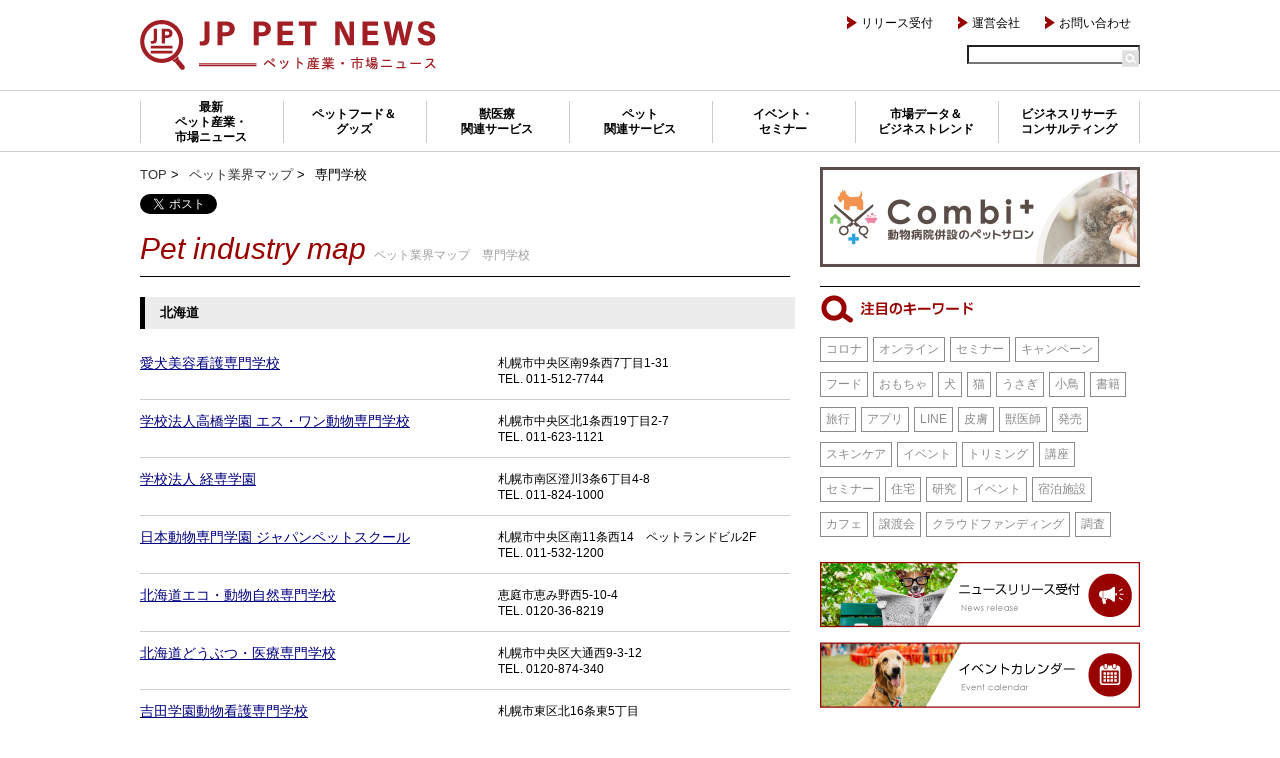

--- FILE ---
content_type: text/html; charset=utf-8
request_url: https://news.jprpet.com/company/list/197/
body_size: 40337
content:
<!doctype html>
<html lang="ja">
<head>
<!-- Google tag (gtag.js) -->
<script async src="https://www.googletagmanager.com/gtag/js?id=G-46GQKS8DTN"></script>
<script>
  window.dataLayer = window.dataLayer || [];
  function gtag(){dataLayer.push(arguments);}
  gtag('js', new Date());
  gtag('config', 'G-46GQKS8DTN');
   gtag('config', 'G-WG8LQ5T7DY');
</script>
<meta charset="UTF-8">
<title>JP PET NEWS　ペット業界マップ｜専門学校</title>
<meta name="description" content="ペット業界マップ（専門学校）。ペットビジネス、ペット業界/産業人のための情報">
<meta name="keywords" content="JPR,ペットニュース,ペット業界マップ,専門学校,ペットビジネス,ペット業界,ペット産業,ペット市場">
<meta name="viewport" content="width=device-width,user-scalable=no,maximum-scale=1" />
<link rel="shortcut icon" href="/favicon.ico">

<!-- モバイル閲覧時に数字が並ぶと自動で電話リンクをつける機能を強制的にオフにするMETA記述 -->
<meta name="format-detection" content="telephone=no">

<!--ディスプレイサイズ 横幅941px以上（PC）用＆印刷用-->
<link rel="stylesheet" media="print, screen and (min-width: 941px)" href="/css/common.css">
<link rel="stylesheet" media="print, screen and (min-width: 941px)" href="/css/base.css">
<link rel="stylesheet" media="print, screen and (min-width: 941px)" href="/industry_map/contents.css">

<!--ディスプレイサイズ 横幅940px以下（iphone）用-->
<link rel="stylesheet" media="screen and (max-width: 940px)" href="/css/common_sp.css">
<link rel="stylesheet" media="screen and (max-width: 940px)" href="/css/base_sp.css">
<link rel="stylesheet" media="screen and (max-width: 940px)" href="/industry_map/contents_sp.css">
<link rel="stylesheet" media="screen and (max-width: 940px)" href="/css/drawer.css">

<script src="//ajax.googleapis.com/ajax/libs/jquery/3.2.1/jquery.min.js"></script>
<script>
$(function() {
  var $win = $(window),
      $header = $('header'),
      animationClass = 'is-animation';

  $win.on('load scroll', function() {
    var value = $(this).scrollTop();
    if ( value > 100 ) {
      $header.addClass(animationClass);
    } else {
      $header.removeClass(animationClass);
    }
  });
});
</script>
<!-- Google tag (gtag.js) -->
<script async src="https://www.googletagmanager.com/gtag/js?id=G-WG8LQ5T7DY"></script>
<script>
  window.dataLayer = window.dataLayer || [];
  function gtag(){dataLayer.push(arguments);}
  gtag('js', new Date());

  gtag('config', 'G-WG8LQ5T7DY');
  gtag('config', 'G-46GQKS8DTN');
</script>

<script type="text/javascript">

  var _gaq = _gaq || [];
  _gaq.push(['_setAccount', 'UA-21466203-2']);
  _gaq.push(['_trackPageview']);

  (function() {
    var ga = document.createElement('script'); ga.type = 'text/javascript'; ga.async = true;
    ga.src = ('https:' == document.location.protocol ? 'https://ssl' : 'http://www') + '.google-analytics.com/ga.js';
    var s = document.getElementsByTagName('script')[0]; s.parentNode.insertBefore(ga, s);
  })();

</script></head>

<body class="drawer drawer--right">
<div id="header_sp">
<div class="logo"><a href="/">
<span class="hd">JPR PET NEWS</span>
</a></div>
</div>
<!-- ハンバーガーボタン -->
<button type="button" class="drawer-toggle drawer-hamburger">
  <span class="sr-only">toggle navigation</span>
  <span class="drawer-hamburger-icon"></span>
</button>
 
<nav class="drawer-nav">
<div class="search_block">
<form name="searchform2" id="searchform2" method="post" action="/sys/news_list.php">  
<input name="keyword" id="keyword" value="" type="text" /> 
<input type="image" src="https://news.jprpet.com/commonImage/search_btn.png" alt="検索" name="searchBtn2" id="searchBtn2" />  
</form>
</div>
  <ul class="drawer-menu">
<li><a href="/news/list/">最新ペット産業・<br>市場ニュース</a></li>
<li><a href="/news/list/101/">ペットフード＆グッズ</a></li>
<li><a href="/news/list/102/">獣医療関連サービス</a></li>
<li><a href="/news/list/103/">ペット関連サービス</a></li>
<li><a href="/news/list/104/">イベント・セミナー</a></li>
<li><a href="/news/list/105/">市場データ＆<br>
ビジネストレンド</a></li>
<!--li><a href="/news/list/106/">特集コンテンツ</a></li-->
<li><a href="/research/">ビジネスリサーチ<br>コンサルティング</a></li>
</ul>
</nav>
<section>
<!-- コンテンツ部分 -->

<a name="header" id="header"></a>
<header>
	<div class="logo"><a href="/"><span class="hd">JPR PET NEWS</span></a></div>
<ul class="head_menu">
<li><a href="/news_release/">リリース受付</a></li>
<!--<li><a href="">広告掲載</a></li>-->
<li><a href="/company/">運営会社</a></li>
<li><a href="/contact/">お問い合わせ</a></li>
</ul>
	
<div class="search_block">
<form name="searchform2" id="searchform2" method="post" action="https://news.jprpet.com/sys/news_list.php">  
<input name="keyword" id="keyword" value="" type="text" /> 
<input type="image" src="https://news.jprpet.com/commonImage/search_btn.png" alt="検索" name="searchBtn2" id="searchBtn2" />  
</form>
</div>
</header>
<div class="main_menu">
<ul>
<li><a href="/news/list/">最新<br>ペット産業・<br>市場ニュース</a></li>
<li><a href="/news/list/101/">ペットフード＆<br>グッズ</a></li>
<li><a href="/news/list/102/">獣医療<br>関連サービス</a></li>
<li><a href="/news/list/103/">ペット<br>関連サービス</a></li>
<li><a href="/news/list/104/">イベント・<br>セミナー</a></li>
<li><a href="/news/list/105/">市場データ＆<br>ビジネストレンド</a></li>
<!--li><a href="/news/list/106/">特集<br>コンテンツ</a></li-->
<li><a href="/research/">ビジネスリサーチ<br>コンサルティング</a></li>
</ul>
</div>

<div id="block">

	
<div class="main">
<div class="breadCrumb">
<ol>
<li><a href="/">TOP</a> ></li>
<li><a href="/form/company/">ペット業界マップ</a> ></li>
<li>専門学校</li>
</ol>
</div>
<div class="sns_btn">
<a href="https://twitter.com/share?ref_src=twsrc%5Etfw" class="twitter-share-button" data-show-count="false">Tweet</a><script async src="https://platform.twitter.com/widgets.js" charset="utf-8"></script>
<iframe src="https://www.facebook.com/plugins/like.php?href=http%3A%2F%2Fnews.jprpet.com&width=141&layout=button_count&action=like&size=small&show_faces=false&share=true&height=46&appId" width="141" height="20" style="border:none;overflow:hidden" scrolling="no" frameborder="0" allowTransparency="true"></iframe>
<div data-plugins-type="mixi-favorite" data-service-key="..."></div>
<script type="text/javascript">
    (function(d) {
        var s = d.createElement('script'); s.type = 'text/javascript'; s.async = true;
        s.src = '//static.mixi.jp/js/plugins.js#lang=ja';
        d.getElementsByTagName('head')[0].appendChild(s);
    })(document);
</script>
</div>

<h1>Pet industry map <span>ペット業界マップ　専門学校</span></h1>

<div class="industry_list">
<h3>北海道</h3>
<dl>
<dt><a href="http://h-aiken.com/" target="_blank">愛犬美容看護専門学校</a></dt>
<dd>
札幌市中央区南9条西7丁目1-31<br />TEL. 011-512-7744</dd>
</dl>
<dl>
<dt><a href="http://s-1gs.co.jp/" target="_blank">学校法人高橋学園 エス・ワン動物専門学校</a></dt>
<dd>
札幌市中央区北1条西19丁目2-7<br />TEL. 011-623-1121</dd>
</dl>
<dl>
<dt><a href="http://www.keisen-g.com/" target="_blank">学校法人 経専学園</a></dt>
<dd>
札幌市南区澄川3条6丁目4-8<br />TEL. 011-824-1000</dd>
</dl>
<dl>
<dt><a href="http://www.japanpetschool.com/" target="_blank">日本動物専門学園 ジャパンペットスクール</a></dt>
<dd>
札幌市中央区南11条西14　ペットランドビル2F<br />TEL. 011-532-1200</dd>
</dl>
<dl>
<dt><a href="https://www.heco.ac.jp/" target="_blank">北海道エコ・動物自然専門学校</a></dt>
<dd>
恵庭市恵み野西5-10-4<br />TEL. 0120-36-8219</dd>
</dl>
<dl>
<dt><a href="https://www.ssb.ac.jp/" target="_blank">北海道どうぶつ・医療専門学校</a></dt>
<dd>
札幌市中央区大通西9-3-12<br />TEL. 0120-874-340</dd>
</dl>
<dl>
<dt><a href="http://www.yoshida-doubutsu.jp/" target="_blank">吉田学園動物看護専門学校</a></dt>
<dd>
札幌市東区北16条東5丁目<br />TEL. 011-711-6070</dd>
</dl>
<h3>岩手県</h3>
<dl>
<dt><a href="http://wanco.ac.jp/" target="_blank">盛岡ペットワールド専門学校</a></dt>
<dd>
盛岡市盛岡駅前通10-16<br />TEL. 0120-152-572</dd>
</dl>
<h3>宮城県</h3>
<dl>
<dt><a href="http://aiken.bz/" target="_blank">CL愛犬美容学院（本校・仙台校）</a></dt>
<dd>
仙台市太白区砂押南町5-3<br />TEL. 023-633-0070</dd>
</dl>
<dl>
<dt><a href="https://www.sugawara.ac.jp/pet/" target="_blank">学校法人菅原学園 仙台総合ペット専門学校</a></dt>
<dd>
仙台市青葉区本町2-11-20<br />TEL. 0120-329-080</dd>
</dl>
<dl>
<dt><a href="https://www.sendai-animal.com/" target="_blank">学校法人 日本環境科学学院 専門学校アニマルインターカレッジ</a></dt>
<dd>
仙台市青葉区一番町2-2-3<br />TEL. 022-216-4211</dd>
</dl>
<dl>
<dt><a href="http://www.doubutsu-kango.com/index.html" target="_blank">学校法人仙都学園 専門学校東北動物看護学院</a></dt>
<dd>
仙台市泉区高玉町8-12<br />TEL. 022-374-1122</dd>
</dl>
<dl>
<dt><a href="http://www.t-aiken.com/" target="_blank">学校法人孔明学園東北愛犬専門学院</a></dt>
<dd>
仙台市宮城野区榴岡5-12-10<br />TEL. 022-792-3433</dd>
</dl>
<dl>
<dt><a href="http://www.sendai-com.ac.jp/" target="_blank">学校法人滋慶文化学園 仙台コミュニケーションアート専門学校</a></dt>
<dd>
仙台市若林区新寺2-1-11<br />TEL. 0120-482-132</dd>
</dl>
<h3>秋田県</h3>
<dl>
<dt><a href="http://www.skatt.co.jp/" target="_blank">アキタインターナショナルペットスクール</a></dt>
<dd>
由利本荘市花畑町4-11<br />TEL. 0184-22-6663</dd>
</dl>
<dl>
<dt><a href="https://plaza.rakuten.co.jp/smallhappy/" target="_blank">秋田ペット美容学院</a></dt>
<dd>
秋田市川尻町字大川反170-206<br />TEL. 018-866-1831</dd>
</dl>
<h3>山形県</h3>
<dl>
<dt><a href="http://www.yamagata-dog.jp/" target="_blank">山形ドッググルーミングスクール</a></dt>
<dd>
山形市旅篭町1丁目9-47<br />TEL. 023-631-7716</dd>
</dl>
<h3>福島県</h3>
<dl>
<dt><a href="http://www.art-design.ac.jp/pet_course" target="_blank">国際アート＆デザイン大学校（ペット総合学科）</a></dt>
<dd>
郡山市方八町2-4-1<br />TEL. 024-956-0040</dd>
</dl>
<h3>茨城県</h3>
<dl>
<dt><a href="http://www.aaa.ac.jp/" target="_blank">学校法人佐山学園アジア動物専門学校</a></dt>
<dd>
石岡市貝地2-8-38<br />TEL. 0299-35-5380</dd>
</dl>
<dl>
<dt><a href="http://www.amin.jp/dog/" target="_blank">アミン愛犬総合学院</a></dt>
<dd>
ひたちなか市笹野1-16-51<br />TEL. 029-353-3130</dd>
</dl>
<dl>
<dt><a href="http://www.dane-kerry.com/idbs/" target="_blank">茨城愛犬ビジネススクール</a></dt>
<dd>
水戸市白梅2-5-3<br />TEL. 029-233-7393</dd>
</dl>
<dl>
<dt><a href="http://www.iasc.ac/" target="_blank">いばらき動物専門学院</a></dt>
<dd>
土浦市小松3-3-8<br />TEL. 029-823-4686</dd>
</dl>
<dl>
<dt><a href="https://www.tip.ac.jp/" target="_blank">つくば国際ペット専門学校</a></dt>
<dd>
つくば市沼田578<br />TEL. 029-866-2800</dd>
</dl>
<h3>栃木県</h3>
<dl>
<dt><a href="http://www.aikenbiyougakuen.com/" target="_blank">宇都宮愛犬美容学園</a></dt>
<dd>
宇都宮市富士見が丘1-22-8<br />TEL. 028-625-2323</dd>
</dl>
<dl>
<dt><a href="http://www.fashionpet.ac.jp/pet/" target="_blank">学校法人ＴＢＣ学院 ニ荒校 国際ペット総合専門学校</a></dt>
<dd>
宇都宮市二荒町6-6<br />TEL. 028-614-2336</dd>
</dl>
<h3>埼玉県</h3>
<dl>
<dt><a href="http://omiya.iac.ac.jp/" target="_blank">大宮国際動物専門学校</a></dt>
<dd>
さいたま市大宮区桜木町2-289-2<br />TEL. 048-648-8400</dd>
</dl>
<dl>
<dt><a href="https://www.k-animal.com/" target="_blank">関東動物専門学院</a></dt>
<dd>
川口市戸塚4-26-5<br />TEL. 048-294-4330</dd>
</dl>
<dl>
<dt><a href="http://specialty.jp/" target="_blank">キャノン グルーミング スクール</a></dt>
<dd>
吉川市高久2-7-1<br />TEL. 0120-185-260</dd>
</dl>
<h3>千葉県</h3>
<dl>
<dt><a href="https://sky.ac.jp/" target="_blank">学校法人 スカイ中村学園 スカイ総合ペット専門学校</a></dt>
<dd>
我孫子市台田4-1-41<br />TEL. 04-7197-7333</dd>
</dl>
<dl>
<dt><a href="https://www.aik.ac.jp/" target="_blank">学校法人 中村学園専門学校 ちば愛犬動物フラワー学園</a></dt>
<dd>
千葉市中央区新宿2-14-13<br />TEL. 0120-760-129</dd>
</dl>
<dl>
<dt><a href="http://www.hirose-pet.com/gs/" target="_blank">千葉グルーミングスクール</a></dt>
<dd>
習志野市谷津4-8-48<br />TEL. 047-409-8834</dd>
</dl>
<dl>
<dt><a href="http://www.tokyowildlife.ac.jp/" target="_blank">学校法人川原学園 東京動物専門学校</a></dt>
<dd>
八千代市大和田新田1093-8<br />TEL. 0120-01-0520</dd>
</dl>
<h3>東京都</h3>
<dl>
<dt><a href="http://college.aoyamakennel.com/" target="_blank">青山ケンネルカレッジ</a></dt>
<dd>
渋谷区恵比寿南3-2-19 青山Kennel下薗ビル<br />TEL. 03-3719-3906</dd>
</dl>
<dl>
<dt><a href="http://www.kennel.co.jp/" target="_blank">青山ケンネルスクール</a></dt>
<dd>
世田谷区池尻3-4-5<br />TEL. 03-3414-9309</dd>
</dl>
<dl>
<dt><a href="http://www.dog-assemble.com/" target="_blank">アニマルプラザ・ドッグトレーナーズカレッジ</a></dt>
<dd>
渋谷区松濤1-28-12<br />TEL. 03-6416-4040</dd>
</dl>
<dl>
<dt><a href="https://www.kako-net.com/" target="_blank">カコトリミングスクール・カコ動物看護学院</a></dt>
<dd>
町田市原町田5-4-15<br />TEL. 042-709-6777</dd>
</dl>
<dl>
<dt><a href="http://www.iac.ac.jp/" target="_blank">学校法人シモゾノ学園 国際動物専門学校</a></dt>
<dd>
世田谷区上馬4-3-1<br />TEL. 03-5430-4400</dd>
</dl>
<dl>
<dt><a href="http://www.kokusai-dog.com/" target="_blank">国際ドッグビューティースクール</a></dt>
<dd>
足立区千住旭町11-2<br />TEL. 03-3879-3711</dd>
</dl>
<dl>
<dt><a href="http://theearth.jp/" target="_blank">ジアスセラピストスクール</a></dt>
<dd>
港区西麻布1-4-9 Lacineビル2F<br />TEL. 0120-001-792</dd>
</dl>
<dl>
<dt><a href="http://www.japan-dog-academy.com/" target="_blank">ジャパンドッグアカデミー</a></dt>
<dd>
大田区田園調布1-6-17 ビル田園1F<br />TEL. 03-5483-4911</dd>
</dl>
<dl>
<dt><a href="https://www.chuo-a.ac.jp/" target="_blank">学校法人 中央工学校 中央動物専門学校</a></dt>
<dd>
北区東田端1-8-11<br />TEL. 03-3819-1111</dd>
</dl>
<dl>
<dt><a href="https://aiken.ac.jp/" target="_blank">学校法人 東京愛犬専門学校</a></dt>
<dd>
中野区上高田1-1-1<br />TEL. 03-3366-2322</dd>
</dl>
<dl>
<dt><a href="http://www.tca.ac.jp/eco/" target="_blank">学校法人滋慶学園 東京コミュニケーションアート専門学校</a></dt>
<dd>
江戸川区中葛西5-13-4<br />TEL. 0120-545-556</dd>
</dl>
<dl>
<dt><a href="http://tsb-yyg.ac.jp/department/pet/" target="_blank">学校法人/専門学校 東京スクール・オブ・ビジネス</a></dt>
<dd>
渋谷区代々木1-56<br />TEL. 03-3370-2222</dd>
</dl>
<dl>
<dt><a href="https://www.tokyo-dogcollege.com/" target="_blank">東京ドッグカレッジ</a></dt>
<dd>
大田区矢口1-14-2<br />TEL. 03-5732-1666</dd>
</dl>
<dl>
<dt><a href="https://tkba.ac.jp/" target="_blank">学校法人野上学園東京ブレーメン動物専門学校</a></dt>
<dd>
北区滝野川7丁目39番12号<br />TEL. 03-6903-6601</dd>
</dl>
<dl>
<dt><a href="http://www.petschool.jp/" target="_blank">東京ペットビジネス学院</a></dt>
<dd>
中央区京橋1-19-2鹿島ビル　東京ペットビジネス学院教務部<br />TEL. 03-5250-0830</dd>
</dl>
<dl>
<dt><a href="http://jdogt.com/" target="_blank">DOGLYドッグトレーナースクール</a></dt>
<dd>
台東区根岸 3-1-10 アルス鶯谷1階<br />TEL. 03-6458-1093</dd>
</dl>
<dl>
<dt><a href="http://www.petischl.com/" target="_blank">ドッグアドバイザースクール Ｐｅｔ＆ｉ</a></dt>
<dd>
世田谷区玉川3-20-10 メリス玉川 PartⅡ 203<br />TEL. 03-6411-7552</dd>
</dl>
<dl>
<dt><a href="http://www.dogcare-msg.com/" target="_blank">ドッグケア インターナショナルマッサージスクール</a></dt>
<dd>
中央区銀座2-16-16渡辺ビル1F<br />TEL. 03-3546-7370</dd>
</dl>
<dl>
<dt><a href="https://www.jdta.jp/km/" target="_blank">日本ドッグトレーナー協会　ドッグトレーナー養成通信講座</a></dt>
<dd>
渋谷区松濤1-28-12<br />TEL. 0120-528-611</dd>
</dl>
<dl>
<dt><a href="http://www.nihondoubutsu21.ac.jp/" target="_blank">学校法人立志舎グループ　専門学校 日本動物21</a></dt>
<dd>
墨田区錦糸1-2-1<br />TEL. 03-3624-7885</dd>
</dl>
<dl>
<dt><a href="https://www.all-japan.ac.jp/" target="_blank">学校法人立志舎日本動物専門学校</a></dt>
<dd>
杉並区高円寺北3-4-21<br />TEL. 0120-48-8900</dd>
</dl>
<dl>
<dt><a href="http://www.pet2211.com/" target="_blank">NPO日本ペットシッター協会</a></dt>
<dd>
練馬区中村北4-8-28<br />TEL. 03-5971-2211</dd>
</dl>
<dl>
<dt><a href="http://www.j-pma.com/" target="_blank">日本ペットマッサージ協会</a></dt>
<dd>
千代田区外神田2-9-3<br />TEL. 03‐3258-8235</dd>
</dl>
<dl>
<dt><a href="http://www.petandanimal.jp/" target="_blank">学校法人タイケン学園 日本ペット＆アニマル専門学校</a></dt>
<dd>
板橋区赤塚新町3-17-17<br />TEL. 03-3938-8688</dd>
</dl>
<dl>
<dt><a href="https://www.va-t.ac.jp/" target="_blank">学校法人安達文化学園 専門学校 ビジョナリーアーツ 東京校</a></dt>
<dd>
渋谷区桜丘町23-18<br />TEL. 0120-895-123</dd>
</dl>
<dl>
<dt><a href="http://www.cdsplaybow.com/" target="_blank">プレイボゥパピートレーナー・ドッグトレーナー養成講座</a></dt>
<dd>
稲城市大丸327-2<br />TEL. 042-379-0015</dd>
</dl>
<dl>
<dt><a href="http://www.ps-school.jp/" target="_blank">ビジネス教育連盟 ペットシッタースクール</a></dt>
<dd>
新宿区新宿5-11-1　ホーメスト新宿ビル2F<br />TEL. 03-5379-4007</dd>
</dl>
<dl>
<dt><a href="http://monblan.jp/" target="_blank">モンブラントリミングスクール</a></dt>
<dd>
江戸川区西小岩2-19-21 岩本ビル1F奥<br />TEL. 03-3672-4410</dd>
</dl>
<dl>
<dt><a href="http://www.yamazaki.ac.jp/" target="_blank">学校法人ヤマザキ学園ヤマザキ動物専門学校</a></dt>
<dd>
渋谷区松濤2-16-5<br />TEL. 03-5454-1101</dd>
</dl>
<dl>
<dt><a href="http://www.vivid-gs.com/" target="_blank">ヴィヴィッド・グルーミング・スクール</a></dt>
<dd>
北区志茂2-35-13　ラ・カーサ・エスペランザ<br />TEL. 03-3901-7971</dd>
</dl>
<h3>神奈川県</h3>
<dl>
<dt><a href="https://www.academia.gr.jp/" target="_blank">総合ペット学院・自由が丘アカデミア　武蔵小杉校</a></dt>
<dd>
川崎市中原区上丸子山王町2-1208-2<br />TEL. 044-272-1688</dd>
</dl>
<dl>
<dt><a href="http://www.j-trimming.com/" target="_blank">日本ペットスクール</a></dt>
<dd>
横浜市青葉区田奈町43-3新幸レジデンス田奈<br />TEL. 045-986-2771</dd>
</dl>
<dl>
<dt><a href="http://www.jk-trimming.com/" target="_blank">日本ペットスクール 川崎校</a></dt>
<dd>
川崎市宮前区野川3214-17<br />TEL. 044-741-1612</dd>
</dl>
<dl>
<dt><a href="http://www.yokohama-trimming.com/" target="_blank">横浜トリミングスクール</a></dt>
<dd>
横浜市港北区新横浜2-17-1<br />TEL. 045-472-1126</dd>
</dl>
<h3>新潟県</h3>
<dl>
<dt><a href="https://www.wan-c.jp/" target="_blank">学校法人国際総合学園 国際ペットワールド専門学校</a></dt>
<dd>
新潟市中央区笹口2-13-4<br />TEL. 025-240-8321</dd>
</dl>
<h3>富山県</h3>
<dl>
<dt><a href="http://tpg.ac/" target="_blank">ＴＰＧ富山国際ペットビジネス学院</a></dt>
<dd>
富山市布瀬町南2-10-8<br />TEL. 076-411-5605</dd>
</dl>
<h3>石川県</h3>
<dl>
<dt><a href="http://pet.kbg.ac.jp/" target="_blank">学校法人国際ビジネス学院　国際ペットビジネス専門学校 金沢</a></dt>
<dd>
金沢市新保本4-65-16<br />TEL. 076-249-8433</dd>
</dl>
<h3>福井県</h3>
<dl>
<dt><a href="http://pet.kbg.ac.jp/" target="_blank">学校法人国際ビジネス学院 国際ペット専門学校 福井</a></dt>
<dd>
坂井市丸岡町ソフトパークふくい19番<br />TEL. 076-292-6161</dd>
</dl>
<h3>静岡県</h3>
<dl>
<dt><a href="http://elle-dream.godream.ne.jp/school.html" target="_blank">ナンバペット美容学院 静岡分院</a></dt>
<dd>
島田市御仮屋町8804-4<br />TEL. 0547-35-6725</dd>
</dl>
<dl>
<dt><a href="http://beautydog-school.jp/intro/" target="_blank">平成ペット美容学院　沼津トリミングスクール</a></dt>
<dd>
沼津市吉田町31－11　マルツ吉田ビル1F<br />TEL. 055-935-6212</dd>
</dl>
<dl>
<dt><a href="http://www.tpcc.jp/" target="_blank">浜松トリミング専門学院</a></dt>
<dd>
浜松市竜禅寺町810-1<br />TEL. 053-454-8788</dd>
</dl>
<dl>
<dt><a href="http://beautydog-school.jp/" target="_blank">ビューティードッグスクール 静岡 沼津校</a></dt>
<dd>
沼津市下香貫七面1111-3 遠藤ビル<br />TEL. 055-933-7662</dd>
</dl>
<h3>愛知県</h3>
<dl>
<dt><a href="http://www.sundesign.ac.jp/" target="_blank">サンデザイン専門学校</a></dt>
<dd>
名古屋市熱田区沢上1-1-14<br />TEL. 052-683-1231</dd>
</dl>
<dl>
<dt><a href="http://www.akitagakuen.ac.jp/index.html" target="_blank">学校法人 秋田学園　専門学校セントラルトリミングアカデミー</a></dt>
<dd>
名古屋市中村区則武2-1-8<br />TEL. 052-451-8477</dd>
</dl>
<dl>
<dt><a href="http://www.nca.ac.jp/" target="_blank">学校法人滋慶コミュニケーションアート　名古屋コミュニケーションアート専門学校</a></dt>
<dd>
名古屋市中区栄3-20-4<br />TEL. 0120-532-758</dd>
</dl>
<dl>
<dt><a href="https://www.nsb.ac.jp/" target="_blank">学校法人/専門学校　名古屋スクール・オブ・ビジネス</a></dt>
<dd>
名古屋市中区栄5-1-3<br />TEL. 0120-7575-68</dd>
</dl>
<dl>
<dt><a href="http://www.nagoyaaht.com/" target="_blank">名古屋動物看護学院</a></dt>
<dd>
名古屋市中区大須4-12-21<br />TEL. 052-264-9382</dd>
</dl>
<dl>
<dt><a href="https://www.heiseipet.co.jp/" target="_blank">平成ペット美容学校</a></dt>
<dd>
豊田市司町3-2-1<br />TEL. 0565-29-1161</dd>
</dl>
<dl>
<dt><a href="http://liberty-pet.com/" target="_blank">リバティーペットケアカレッジ</a></dt>
<dd>
名古屋市中村区太閤1-19-56<br />TEL. 0120-77-1239</dd>
</dl>
<dl>
<dt><a href="http://liberty-pet.com/" target="_blank">リバティーペットケアカレッジ</a></dt>
<dd>
名古屋市中村区太閤1-19-56<br />TEL. 0120-77-1239</dd>
</dl>
<h3>滋賀県</h3>
<dl>
<dt><a href="http://j-pet-bunka.com/" target="_blank">日本ペット文化学院　滋賀大津校</a></dt>
<dd>
大津市御陵町5-9<br />TEL. 077-510-0271</dd>
</dl>
<h3>京都府</h3>
<dl>
<dt><a href="http://kyoto-dobutsu.mkg.ac.jp/" target="_blank">京都動物専門学校</a></dt>
<dd>
京都市伏見区桃山福島太夫西町6<br />TEL. 073-603-0518</dd>
</dl>
<dl>
<dt><a href="http://dogstar-sym.com/" target="_blank">DOG☆スター動物ペットトリマー専門養成学校（千本丸太町校）</a></dt>
<dd>
京都市上京区丸太町通千本東入ル中務町491-73 1F<br />TEL. 075-821-6608</dd>
</dl>
<h3>大阪府</h3>
<dl>
<dt><a href="http://dog.ac/" target="_blank">大阪ドッグサイエンス学院</a></dt>
<dd>
大阪市西区新町2-11-13 B.Nビル5階<br />TEL. 075-821-6608</dd>
</dl>
<dl>
<dt><a href="http://dog.ac/" target="_blank">大阪ドッグサイエンス学院</a></dt>
<dd>
大阪市西区新町2-11-13 B.Nビル5階<br />TEL. 06-6536-9191</dd>
</dl>
<dl>
<dt><a href="https://www.peppy.ac.jp/" target="_blank">学校法人宮崎学園　大阪ペピィ動物専門学校</a></dt>
<dd>
大阪市東成区中道3-8-15<br />TEL. 06-6978-3022</dd>
</dl>
<dl>
<dt><a href="http://www.pet-school.com/" target="_blank">関空ペット総合学院</a></dt>
<dd>
泉佐野市日根野5586<br />TEL. 0724-68-0218</dd>
</dl>
<dl>
<dt><a href="http://www.poodle.nu/school.html" target="_blank">高槻ペット トリミング教室</a></dt>
<dd>
高槻市津之江町1-46-27<br />TEL. 072-661-0315</dd>
</dl>
<dl>
<dt><a href="http://www.victory-school.net/" target="_blank">dog college victory</a></dt>
<dd>
高槻市西町68-1<br />TEL. 090-4289-3535</dd>
</dl>
<dl>
<dt><a href="https://www.nanba-pet.com/" target="_blank">ナンバペット美容学院</a></dt>
<dd>
大阪市中央区千日前2-3-3<br />TEL. 06-6646-6001</dd>
</dl>
<dl>
<dt><a href="http://www.pssacademy.com/" target="_blank">Ｐ．Ｓ．Ｓ．アカデミー</a></dt>
<dd>
大阪市北区同心1-7-27 トップ本社ビル2Ｆ<br />TEL. 06-6357-4010</dd>
</dl>
<dl>
<dt><a href="http://www.universe-gs.com/" target="_blank">ユニバース・グルーミング・スクール</a></dt>
<dd>
大阪市城東区新喜多1-7-25<br />TEL. 06-6930-1114</dd>
</dl>
<dl>
<dt><a href="http://osaka-royal.com/" target="_blank">ロイヤルグルーミング学院</a></dt>
<dd>
大阪市西区西本町1-14-22<br />TEL. 06-4391-3825</dd>
</dl>
<h3>兵庫県</h3>
<dl>
<dt><a href="http://www.echopet-gakuin.com/" target="_blank">エコーペットビジネス総合学院</a></dt>
<dd>
尼崎市長洲西通1-3-23<br />TEL. 06-6483-4371</dd>
</dl>
<dl>
<dt><a href="http://www.kobe-aiken.com/" target="_blank">神戸愛犬美容専門学院 姫路校</a></dt>
<dd>
姫路市飾磨区野田町185 愛犬ビル<br />TEL. 079-283-1911</dd>
</dl>
<dl>
<dt><a href="http://www.kcf.ac.jp/" target="_blank">専門学校 神戸カレッジ・オブ・ファッション</a></dt>
<dd>
神戸市長田区細田町4丁目1－20<br />TEL. 078-642-0222</dd>
</dl>
<dl>
<dt><a href="http://www.kba.ac.jp/" target="_blank">神戸ブレーメン動物専門学校</a></dt>
<dd>
神戸市中央区布引町2丁目1－17<br />TEL. 078-231-0121</dd>
</dl>
<dl>
<dt><a href="http://kobe-royal.co.jp/" target="_blank">神戸ロイヤルグルーミング学院</a></dt>
<dd>
神戸市中央区花隅町32-9<br />TEL. 078-382-1041</dd>
</dl>
<h3>奈良県</h3>
<dl>
<dt><a href="http://www.kansaidogschool.com/" target="_blank">関西ドッグスクール</a></dt>
<dd>
生駒郡斑鳩町大字龍田930-1<br />TEL. 0745-75-4087</dd>
</dl>
<h3>和歌山県</h3>
<dl>
<dt><a href="http://www.aws-s.com/aaa/" target="_blank">AWS(アワーズ)動物学院</a></dt>
<dd>
西牟婁郡白浜町堅田2399<br />TEL. 0739-43-5031</dd>
</dl>
<h3>岡山県</h3>
<dl>
<dt><a href="https://www.risen.ac.jp/" target="_blank">岡山理科大学専門学校</a></dt>
<dd>
岡山市半田町8-3<br />TEL. 086-228-0383</dd>
</dl>
<dl>
<dt><a href="http://k-nine-dog.com/school" target="_blank">ケーナイン グルーミングスクール</a></dt>
<dd>
岡山市南区築港新町2-13-6<br />TEL. 086-264-1113</dd>
</dl>
<h3>広島県</h3>
<dl>
<dt><a href="http://www.anabuki-net.ne.jp/fukuyama/apf/" target="_blank">学校法人 穴吹学園 穴吹動物専門学校</a></dt>
<dd>
福山市東町2-3-6<br />TEL. 084-931-3325</dd>
</dl>
<dl>
<dt><a href="http://www.pet-academy.com/" target="_blank">エンゼルペットアカデミー</a></dt>
<dd>
広島市南区東荒神町5-13<br />TEL. 082-264-6545</dd>
</dl>
<dl>
<dt><a href="http://www.animal.ac.jp/" target="_blank">学校法人 英数学館　広島アニマルケア専門学校</a></dt>
<dd>
広島市中区小町8-33<br />TEL. 082-546-1195</dd>
</dl>
<dl>
<dt><a href="http://www.pet-academy.com/" target="_blank">広島サンシャイン グルーミングスクール</a></dt>
<dd>
広島市中区十日市町1-1-11 鷹匠ビル<br />TEL. 082-231-0349</dd>
</dl>
<h3>山口県</h3>
<dl>
<dt><a href="http://www.yic.ac.jp/ba/" target="_blank">学校法人 YIC学院　YICビジネスアート専門学校</a></dt>
<dd>
山口市小郡黄金町2-24<br />TEL. 083-976-8354</dd>
</dl>
<h3>徳島県</h3>
<dl>
<dt><a href="http://groomer.sakura.ne.jp/" target="_blank">日本ペット文化学院徳島校</a></dt>
<dd>
徳島市佐古一番町9-6<br />TEL. 088-625-2646</dd>
</dl>
<dl>
<dt><a href="http://www.tba.ac.jp/index.html" target="_blank">学校法人野上学園ブレーメン愛犬クリエイティブ専門学校</a></dt>
<dd>
徳島市佐古一番町5-4<br />TEL. 088-652-5899</dd>
</dl>
<h3>香川県</h3>
<dl>
<dt><a href="http://www.anabuki-college.net/apk/" target="_blank">学校法人穴吹学園　専門学校 穴吹動物看護カレッジ</a></dt>
<dd>
高松市錦町1-22-23<br />TEL. 087-823-5500</dd>
</dl>
<dl>
<dt><a href="http://www.shikoku-sunshine.jp/" target="_blank">四国サンシャインドッググルーミングスクール</a></dt>
<dd>
高松市松島2-5-14<br />TEL. 087-837-3844</dd>
</dl>
<h3>愛媛県</h3>
<dl>
<dt><a href="https://aipet.kawahara.ac.jp/" target="_blank">学校法人河原学園河原アイペットワールド専門学校</a></dt>
<dd>
松山市一番町1-1-1<br />TEL. 089-943-5333</dd>
</dl>
<h3>高知県</h3>
<dl>
<dt><a href="http://www.kochi-petbusiness.ac.jp/" target="_blank">学校法人 日米学院高知ペットビジネス専門学校</a></dt>
<dd>
須崎市赤崎町46<br />TEL. 0889-43-0055</dd>
</dl>
<dl>
<dt><a href="http://www.rkg.ac.jp/" target="_blank">学校法人利幸学園　中部コンピューター・パティシエ・保育専門学校</a></dt>
<dd>
豊橋市花園町75<br />TEL. 0532-52-2000</dd>
</dl>
<h3>福岡県</h3>
<dl>
<dt><a href="http://www.kyushu-sunshine.com/" target="_blank">九州サンシャイングルーミングスクール福岡校</a></dt>
<dd>
福岡市中央区薬院1-12-30<br />TEL. 092-712-7877</dd>
</dl>
<dl>
<dt><a href="http://www.ksb.ac.jp/" target="_blank">専門学校九州スクールオブビジネス</a></dt>
<dd>
福岡市博多区博多駅前3-8-24<br />TEL. 092-474-9231</dd>
</dl>
<dl>
<dt><a href="https://www.k-animal.com/" target="_blank">九州動物専門学院</a></dt>
<dd>
北九州市若松区二島一丁目4番14号<br />TEL. 093-772-1213</dd>
</dl>
<dl>
<dt><a href="http://kyushupet.jp/" target="_blank">九州ペット美容専門学院</a></dt>
<dd>
福岡市中央区平尾2-18-5<br />TEL. 092-524-1232</dd>
</dl>
<dl>
<dt><a href="http://www.eco.ac.jp/" target="_blank">学校法人 滋慶文化学園福岡ECO動物海洋専門学校</a></dt>
<dd>
福岡市博多区大博町4－16<br />TEL. 092-262-2177</dd>
</dl>
<dl>
<dt><a href="https://www.va-f.ac.jp/" target="_blank">学校法人 福岡安達学園 専門学校福岡ビジョナリーアーツ</a></dt>
<dd>
福岡市博多区博多駅前3-16-3<br />TEL. 0120-311-700</dd>
</dl>
<h3>佐賀県</h3>
<dl>
<dt><a href="http://saga-grooming-school.com/" target="_blank">佐賀ドッググルーミングスクール</a></dt>
<dd>
佐賀市新栄西2-7-47<br />TEL. 0952-29-0138</dd>
</dl>
<h3>熊本県</h3>
<dl>
<dt><a href="http://www.kyushu-sunshine.com/" target="_blank">九州サンシャイングルーミングスクール熊本校</a></dt>
<dd>
熊本市桜町5-6<br />TEL. 096-353-5161</dd>
</dl>
<dl>
<dt><a href="https://kyudo.ac.jp/" target="_blank">九州動物学院</a></dt>
<dd>
熊本市中央区本荘6-16-34<br />TEL. 096-362-0111</dd>
</dl>
<dl>
<dt><a href="http://www.ggs3.com/" target="_blank">グローバル・グルーミングスクール</a></dt>
<dd>
熊本市龍田6-5-80<br />TEL. 096-339-7806</dd>
</dl>
<dl>
<dt><a href="http://www.chirmyhouse.jp/" target="_blank">チルミーハウス トリミングスクール</a></dt>
<dd>
熊本市北区鶴羽田3丁目13-12<br />TEL. 096-343-5945</dd>
</dl>
<dl>
<dt><a href="http://www.dogbox.me/school/" target="_blank">DOGBOX trimming school</a></dt>
<dd>
長崎市賑町3-15西村ビル2F<br />TEL. 095-870-5220</dd>
</dl>
<h3>大分県</h3>
<dl>
<dt><a href="http://www.groomingschool.jp/" target="_blank">インターナショナルグルーミングスクール</a></dt>
<dd>
大分市東津留1-3-33チャウビルＢ棟<br />TEL. 097-552-3112</dd>
</dl>
<dl>
<dt><a href="http://www.oita-dog-grooming.jp/" target="_blank">学校法人工藤学園大分ドッググルーミング専門学校</a></dt>
<dd>
別府市京町1-28<br />TEL. 0977-23-5539</dd>
</dl>
<h3>宮崎県</h3>
<dl>
<dt><a href="http://www.pet-animal.ac.jp/" target="_blank">学校法人 宮崎総合学院　宮崎ペットワールド専門学校</a></dt>
<dd>
宮崎市老松1-3-5<br />TEL. 0120-77-0985</dd>
</dl>
<h3>鹿児島県</h3>
<dl>
<dt><a href="http://www.erika.co.jp/" target="_blank">えりか トリミングスクール</a></dt>
<dd>
鹿児島市鴨池2-3-16<br />TEL. 099-251-8079</dd>
</dl>
<h3>沖縄県</h3>
<dl>
<dt><a href="http://okinawa-animal-school.com/" target="_blank">沖縄アニマルスクール</a></dt>
<dd>
沖縄市泡瀬4丁目30-17 中地ビル1F<br />TEL. 098-988-3560</dd>
</dl>
<dl>
<dt><a href="http://www.pet.ac.jp/" target="_blank">沖縄ペットワールド専門学校</a></dt>
<dd>
那覇市東町19-20<br />TEL. 098-861-1586</dd>
</dl>
</div> <!-- /.industry_list -->
</div> <!-- /.main -->
	
<div class="side">
<!--div class="bnr_img sp_hd">
<a href="https://e-lephant.tv/pharma/info/about.php" target="_blank"><img src="https://news.jprpet.com/banner/QALstartups0811.png" alt="QAL"></a>
</div-->

<div class="bnr_img sp_hd">
<a href="https://combiplus.primo-ah.com/" target="_blank"><img src="//news.jprpet.com/banner/combiplus_bnr.png" alt="combi+"></a>
</div>
<!--div class="bnr_img sp_hd">
<a href="https://www.v-emergency.com/recruit/" target="_blank"><img src="//news.jprpet.com/banner/recruit_400_125_1.jpg" alt="JPR"></a>
</div-->
<!--div class="bnr_img sp_hd">
<a href="https://news.jprpet.com/news/detail/11519/" target="_blank"><img src="//news.jprpet.com/banner/2023_rec_bnr01.jpg"></a>
</div-->
<!--div class="bnr_img sp_hd">
<a href="https://www.jprpet.com/recruit/lp/VER_nurse/" target="_blank"><img src="//news.jprpet.com/banner/2022_rec_bnr03.jpg" alt="recruit02"></a>
</div-->
<!--div class="bnr_img sp_hd">
<a href="https://www.primo-ah.com/recruit/recruit/" target="_blank"><img src="//news.jprpet.com/banner/2022_rec_bnr02.jpg" alt="recruit02"></a>
</div-->

<!--div class="bnr_img sp_hd">
<a href="https://www.petclinic-vet.com/" target="_blank"><img src="//news.jprpet.com/banner/2022_petclinic_bnr01.png" alt="QAL"></a>
</div-->
<!--div class="bnr_img sp_hd">
<a href="https://qalstartups.co.jp/" target="_blank"><img src="//news.jprpet.com/banner/QAL_startups_2021.gif" alt="QAL"></a>
</div-->


<h3><img src="https://news.jprpet.com/commonImage/keyword_hd.png" alt="注目のキーワード"></h3>
<div class="keyword">
</div>
<script src="https://news.jprpet.com/sys/get_hashtag.js"></script>
	
<ul class="side_banner">
	<li><a href="https://news.jprpet.com/news_release/"><img src="https://news.jprpet.com/commonImage/side_sub_bnr01.png" alt="ニュースリリース受付"></a></li>
<li><a href="https://news.jprpet.com/form/event/"><img src="https://news.jprpet.com/commonImage/side_sub_bnr02.png" alt="イベントカレンダー"></a></li>
<!--<li><a href="/form/company/"><img src="/commonImage/side_sub_bnr03.png"></a></li>-->
<li><a href="https://news.jprpet.com/form/company/"><img src="https://news.jprpet.com/commonImage/side_sub_bnr03.png" alt="ペット業界マップ"></a></li>
	<li><a href="https://news.jprpet.com/mailmagazine/"><img src="https://news.jprpet.com/commonImage/side_sub_bnr04.png" alt="メルマガ会員登録受付"></a></li>
</ul>
</div> <!-- /.side -->
</div> <!-- /.block -->

<footer id="footer">
<div class="contents">
<dl>
<dt><a href="">当サイトについて</a></dt>
	<dd><a href="/news_release/">ニュースリリース</a></dd>
	<dd><a href="/form/event/">イベントカレンダー</a></dd>
	<dd><a href="/form/company/">ペット業界マップ</a></dd>
	<dd><a href="/media_policy/">メディアポリシー</a></dd>
	<dd><a href="/privacy/">プライバシーポリシー</a></dd>
	<dd><a href="/sitemap/">サイトマップ</a></dd>
</dl>
<dl>
	<dt><a href="">お申し込み</a></dt>
	<dd><a href="/news_release/">ニュースリリース受付</a></dd>
	<dd><a href="/form/event/">イベントカレンダー登録</a></dd>
	<dd><a href="/form/company/">ペット業界マップ登録</a></dd>
	<dd><a href="/mailmagazine/">メルマガ会員登録受付</a></dd>
</dl>
<dl>
	<dt><a href="/company/">運営会社</a></dt>
	<dd><a href="/company/">株式会社JPRについて</a></dd>
	<dd><a href="https://www.jprpet.com/recruit.html" target="_blank">採用情報</a></dd>
</dl>
<dl>
<dt><a href="/contact/">お問い合わせ</a></dt>
<dd><a href="/contact/">記事の内容について</a></dd>
<dd><a href="/contact/">広告掲載について</a></dd>
<dd><a href="/consulting/">コンサルティング・リサーチについて</a></dd>
<dd><a href="/contact/">ご意見・ご要望</a></dd>
<dd><a href="/mailmagazine/sub.html">メールマガジン会員登録解除</a></dd>
</dl>
</div>
<p class="copyright">Copyright c 2019 JPR Corporation All Rights Reserved.</p>
</footer>
	
<footer id="footer_sp">
<div class="page_top">
	<a href="#header_sp" onclick="$('body, html').animate({ scrollTop: 0 }, 500);"><img src="/commonImage/page_top.png"></a></div>
<div class="footer_inner ft01 simple">
<ul>
<li>
<a class="toggle">当サイトについて <span>About us</span></a>
<ul class="inner child">
<li><a href="/news_release/">ニュースリリース</a></li>
<li><a href="/form/event/">イベントカレンダー</a></li>
<li><a href="/form/company/">ペット業界マップ</a></li>
<li><a href="/media_policy/">メディアポリシー</a></li>
<li><a href="/privacy/">プライバシーポリシー</a></li>
<li><a href="/sitemap/">サイトマップ</a></li>
</ul>
</li>
<li>
<a class="toggle">お申し込み <span>Application</span></a>
<ul class="inner child">
<li><a href="/news_release/">ニュースリリース受付</a></li>
<li><a href="/form/event/">イベントカレンダー登録</a></li>
<li><a href="/form/company/">ペット業界マップ登録</a></li>
<li><a href="/mailmagazine/">メルマガ会員登録受付</a></li>
</ul>
</li>
<li>
<a class="toggle">運営会社 <span>Company</span></a>
<ul class="inner child">
<li><a href="https://www.jprpet.com/" target="_blank">株式会社JPRについて</a></li>
<li><a href="https://www.jprpet.com/recruit.html" target="_blank">採用情報</a></li>
</ul>
</li>
<li>
<a class="toggle">お問い合わせ <span>Contact</span></a>
<ul class="inner child">
<li><a href="/contact/">記事の内容について</a></li>
<li><a href="/contact/">広告掲載について</a></li>
<li><a href="/consulting/">コンサルティング・リサーチについて</a></li>
<li><a href="/contact/">ご意見・ご要望</a></li>
<li><a href="/mailmagazine/sub.html">メールマガジン会員登録解除</a></li>
</ul>
</li>
</ul>
<ul class="foot_link">
<li><a href="/privacy/">プライバシーポリシー</a></li>
<li><a href="/sitemap/">サイトマップ</a></li>
</ul>
</div>
<p class="copyright">Copyright c 2019 JPR Corporation All Rights Reserved.</p>
</footer>
<!-- コンテンツ部分 -->
</section>
<!-- jquery & iScroll -->
<script src="//ajax.googleapis.com/ajax/libs/jquery/1.11.3/jquery.min.js"></script>
<script src="//cdnjs.cloudflare.com/ajax/libs/iScroll/5.1.3/iscroll.min.js"></script>
<script src="//code.jquery.com/jquery-latest.min.js"></script>
<script src="/js/drawer.js"></script>
<script>$(document).ready(function() {
  $(".drawer").drawer();
});</script>
<script>
	function ft01() {
		$(this).next().slideToggle(300);
	}
	$(".simple .toggle").click(ft01);
</script>
</body>
</html>

--- FILE ---
content_type: text/html; charset=utf-8
request_url: https://news.jprpet.com/sys/ajax_get_hashtag.php
body_size: 1640
content:
<a href="/news/list/keyword/コロナ/">コロナ</a><a href="/news/list/keyword/オンライン/">オンライン</a><a href="/news/list/keyword/セミナー/">セミナー</a><a href="/news/list/keyword/キャンペーン/">キャンペーン</a><a href="/news/list/keyword/フード/">フード</a><a href="/news/list/keyword/おもちゃ/">おもちゃ</a><a href="/news/list/keyword/犬/">犬</a><a href="/news/list/keyword/猫/">猫</a><a href="/news/list/keyword/うさぎ/">うさぎ</a><a href="/news/list/keyword/小鳥/">小鳥</a><a href="/news/list/keyword/書籍/">書籍</a><a href="/news/list/keyword/旅行/">旅行</a><a href="/news/list/keyword/アプリ/">アプリ</a><a href="/news/list/keyword/LINE/">LINE</a><a href="/news/list/keyword/皮膚/">皮膚</a><a href="/news/list/keyword/獣医師/">獣医師</a><a href="/news/list/keyword/発売/">発売</a><a href="/news/list/keyword/スキンケア/">スキンケア</a><a href="/news/list/keyword/イベント/">イベント</a><a href="/news/list/keyword/トリミング/">トリミング</a><a href="/news/list/keyword/講座/">講座</a><a href="/news/list/keyword/セミナー/">セミナー</a><a href="/news/list/keyword/住宅/">住宅</a><a href="/news/list/keyword/研究/">研究</a><a href="/news/list/keyword/イベント/">イベント</a><a href="/news/list/keyword/宿泊施設/">宿泊施設</a><a href="/news/list/keyword/カフェ/">カフェ</a><a href="/news/list/keyword/譲渡会/">譲渡会</a><a href="/news/list/keyword/クラウドファンディング/">クラウドファンディング</a><a href="/news/list/keyword/調査/">調査</a>

--- FILE ---
content_type: text/css
request_url: https://news.jprpet.com/css/common.css
body_size: 1918
content:
@charset "UTF-8";

@font-face {
  font-family: "Yu Gothic";
  src: local("Yu Gothic Medium");
  font-weight: 400;
}

/*
==========================================================
共通default設定
==========================================================
*/

/*全ての要素で背景画像のリピート無、　表示位置0,0に*/
* {	
background-repeat: no-repeat;	
background-position: 0px 0px;
}

/*センター寄せ*/
body {
	text-align: center;
	margin:0px;
	padding:0px;
	font-family: "Yu Gothic", YuGothic,"ヒラギノ角ゴ Pro W3", "Hiragino Kaku Gothic Pro", "メイリオ", Meiryo, Osaka, "ＭＳ Ｐゴシック", "MS PGothic", sans-serif;
}

/*マージンリセット*/
body, div {
margin: 0;  
padding: 0;  
}
ul,li{
margin: 0;  
padding: 0;	
}
dl,dt,dd{
margin: 0;  
padding: 0;
}

/*フォントスタイルのリセット*/
h1,h2,h3,h4,h5,h6,p,dl,dt,dd,ul,li,em,strong {
font-weight: normal;
}

/*イメージとリンクイメージのボーダー非表示*/
img,a img {
	border-width: 0px;
	border-style: none;
	padding: 0;
	margin: 0;
}

dt img
{
	margin: 0px;
	padding: 0;
}

/*回り込み解除クリア*/
.clear {
clear: both;
}

/*回り込み解除クリア(モダンブラウザ対応版)*/
.clearfix{
zoom:1;/*for IE 5.5-7*/
}

.clearfix:after {
content:".";
display: block;
height:0px;
clear:both;
line-height:0; 
visibility:hidden;
}

/*非表示にする*/
.hd {
display: none;
}

/*画面外に表示する*/
.blow {	
text-indent: -9999px;
}

/*firefoxがtext-indent: -9999px;したaを-9999pxまで囲んでしまうのでその回避*/
a {
	overflow:hidden;
	text-decoration: none;
	color: #333;
}

/*赤字を多様するときに便利*/
.attention {	
color: #FF0000;
}

/*リスト表示なし*/
li {
	list-style-type: none;
}

/*強制改ページ*/
.pb {
	page-break-before: always;
	height: 0px;
}

form{
	margin: 0;
	padding: 0;
}

input{
	margin: 0;
	padding: 0;
}


--- FILE ---
content_type: text/css
request_url: https://news.jprpet.com/css/base.css
body_size: 5690
content:
img{
max-width: 100%;
height: auto;
width /***/:auto;
margin: 0;
padding:0;
font-family: Century Gothic, "Yu Gothic", YuGothic,"ヒラギノ角ゴ Pro W3", "Hiragino Kaku Gothic Pro", "メイリオ", Meiryo, Osaka, "ＭＳ Ｐゴシック", "MS PGothic", sans-serif;
}
#container{
width:100%;
}

a img:hover{
	opacity:0.8;
	filter:alpha(opacity=80);
	-ms-filter: "alpha( opacity=80 )";
}

.fixed {
    position: fixed;
    top: 0px;
    width: 100%;
	margin: 0px 0px 0px 0px;
    z-index: 10000;
}

.pc_hd{
display: none;
}

.hd{
display: none;
}

.contents{
	width: 1000px;
	margin: 0px auto;
	padding: 0;
}

/*
==========================================================
header
==========================================================
*/

.drawer-toggle{
display: none;
}
.drawer-nav{
display: none;
}
#header_sp{display: none;}

header {
    width: 1000px;
    height: 90px;
	overflow: hidden;
	margin: 0px auto;
	padding: 0;
}

header .logo{
btransition: .3s;
background: url(../commonImage/logo.png) no-repeat;
background-size: 100%;
height: 50px;
width: 296px;
margin: 20px 0px 20px 0px;
float:left;
}
header .logo a{
display: block;
height: 100%;
width: 100%;
}

header .head_menu{
	position: relative;
	top: 0px;
	right: 0;
	width: 30%;
	height: 20px;
	display: flex;
	padding: 0;
	margin: 15px 0px 0px auto;
	overflow: hidden;
}
header .head_menu li{
	width: 33%;
	font-size: 12px;
}
header .head_menu li a{
	text-decoration: none;
	color: #000;
	background: url(../commonImage/arrow_s.png) no-repeat left;
	padding-left: 15px;
}

header .search_block{
	width: 200px;
	position: relative;
	top: 10px;
	margin: 0 0px 0px auto;
	padding: 0;
	right: 0;
	left: auto;
	text-align: right;
	
}

header .search_block #searchform2 {
	position: relative;
	width: 100%;
	padding: 0;
	margin: 0;
	top:0;
	right: 0px;
	left: auto;
	float:  right;
}  
header .search_block input#keywords {
border: 1px solid #E1E1E1;
	border-collapse: collapse;
	outline: none;
}
:focus {
    outline: none!important;
}
* {
    outline: none!important;
}
header .search_block #keywords {  
    width: 170px;  
    height: 20px;  
    background: #fff;  
    padding: 4px;  
    color: #000;  
	margin: 0;
		border: 1px solid #E1E1E1;
	border-collapse: collapse;
	outline: none;
}  
header .search_block #keywords2 {  
    width: 170px;  
    height: 20px;  
    background: #fff;  
    padding: 4px;  
    color: #000;  
	margin: 0;
		border: 1px solid #E1E1E1;
	border-collapse: collapse;
}  
header .search_block #searchBtn2 {  
    position: absolute;  
    top: 5px;    
    left: 182px;
}  
*:first-child + html #searchBtn2 {  
    top: 0px;  
}  


.main_menu{
	width: 100%;
	height: 60px;
	border-bottom: 1px solid #ccc;
	border-top: 1px solid #ccc;
}
.main_menu ul{
	width: 1000px;
	margin: 10px auto;
	padding: 0;
	display: flex;
	justify-content: space-between;
	align-items: center;
}
.main_menu ul li{
	display: flex;
	align-items: center;
	width: 14%;
	height: 42px;
	border-left: 1px solid #ccc;
	font-size: 12px;
	line-height: 130%;
	/*padding: 0 27px;*/
	margin: 0;
	text-align: center;
	font-weight: bold;
}
.main_menu ul li:last-child{
	border-left: 1px solid #ccc;
	border-right: 1px solid #ccc;
}
.main_menu ul li a{
	width: 100%;
	display: block;
	text-decoration: none;
	color: #000;
}


.fixed {
    position: fixed;
    top: 0;
    left: 0;
    width: 100%;
	height: 80%;
	background-color: hsla(0,0%,100%,0.85);
}



.drawer-menu li{
margin-left: 15px;
}

.foot_bd{
height: 2%;
width: 100%;
background: #3F210F;
overflow: hidden;
margin: 0px;
padding: 0px;
clear:  both;
z-index: 10;

}

/*SNSボタン*/
.sns_btn{
width: 100%;
text-align: left;
font-size: 0.8em;
clear: both;
margin: 0px auto 10px auto;
	overflow: hidden;
}

/*パンくず*/
.breadCrumb{
width: 100%;
text-align: left;
font-size: 0.8em;
clear: both;
margin: 0px auto 10px auto;
	overflow: hidden;
}
.breadCrumb ol{
width: 100%;
text-align: left;
padding: 0;
margin: 0;
}
.breadCrumb li{
float: left;
	margin-right: 10px;s
}



/*
==========================================================
side
==========================================================
*/

#block .side .bnr_img{
	width: 100%;
	margin-bottom: 15px;
}
#block .side .bnr_img img{
	width: 100%;
}


#block .side .keyword{
	width: 100%;
	height: auto;
	font-size: 12px;
	margin-bottom: 20px;
	text-align: left;
	line-height: 180%;
	overflow: hidden;
}
#block .side .keyword a{
	border: 1px solid #8B8B8B;
	text-decoration: none;
	padding: 1px 5px;
	color: #8B8B8B;
	margin: 5px 5px 5px 0px;
	float: left;
}

.side_banner{
	margin: 0px auto 0px auto;
	padding: 0px;
}
.side_banner li{
	padding: 0px;
	margin: 0px auto 10px auto;
}
.side_banner li img{
	width: 100%;
}

#block .side h3{
	text-align: left;
	border-top: solid #000 1px;
	padding: 5px 0;
}


/*
==========================================================
footer
==========================================================
*/
footer {
	width:100%;
	height:auto;
	padding:0px;
	margin:0px auto 0px auto;
	overflow:hidden;
	clear:both;
	background: #DADBDB;
	position: relative;
	bottom: 0;
}


footer .contents{
	display: flex;
	margin: 20px auto;
}
footer .contents dl{
	width: 200px;
}
footer .contents dt{
	font-size: 11px;
	font-weight: bold;
	text-align: left;
	padding: 0px 0px 0px 12px;
	background: url(../commonImage/f_a.png) no-repeat 0px 6px;
}
footer .contents dd{
	font-size: 11px;
	text-align: left;
}

footer a{
	text-decoration: none;
	color: #000;
}


footer .copyright{
	font-family: Century Gothic,Tahoma, Geneva, "sans-serif";
	background: #000;
	text-align: right;
	font-size: 14px;
	color: #fff;
	padding: 10px;
	margin: 0px auto 0px auto;
}

#footer_sp{
	display: none;
}



--- FILE ---
content_type: text/css
request_url: https://news.jprpet.com/industry_map/contents.css
body_size: 7336
content:
.contents{
width: 1000px;
margin: 0px auto;
}


#block{
margin: 15px auto;
padding: 0;
width: 1000px;
overflow: hidden;
display: flex;
flex-wrap: wrap;
justify-content: space-between;
}

#block .main{
	width: 650px;
	margin-bottom: 30px;
}
#block .side{
	width: 320px;
	margin: 0px;
	padding: 0;
}


#block .main h1{
	width: 100%;
	text-align: left;
	color: #990000;
	font-size: 30px;
	font-family: Century Gothic, "Yu Gothic", YuGothic,"ヒラギノ角ゴ Pro W3", "Hiragino Kaku Gothic Pro", "メイリオ", Meiryo, Osaka, "ＭＳ Ｐゴシック", "MS PGothic", sans-serif;
	font-style: italic;
	margin: 0px auto 20px auto;
	padding: 5px 0px 10px;
	overflow: hidden;
	border-bottom: 1px solid #000;
}
#block .main h1 span{
	font-size: 12px;
	color: #9FA0A0;
	font-style: normal;
}

#block .main .category_block{
	width: 100%;
margin: 0px auto;
	display: flex;
	flex-wrap: wrap;
	justify-content: space-between;
}

#block .main .category_block .box{
	width: 48%;
	margin: 0px 0px 30px 0px;
}
#block .main .category_block .box h3{
	font-size: 12px;
	padding: 3px 10px;
	text-align: left;
	margin: 0px auto 10px auto;
}
#block .main .category_block .box img{
	width: 100%;
}

#block .main .category_block .category01 h3{
	background: #E1EAF7;
	border-left: 5px solid #0E3687;
	color: #0E3687;
}
#block .main .category_block .category02 h3{
	background: #FCE8E3;
	border-left: 5px solid #870E0E;
	color: #870E0E;
}
#block .main .category_block .category03 h3{
	background: #E6F2E8;
	border-left: 5px solid #63A773;
	color: #63A773;
}
#block .main .category_block .category04 h3{
	background: #FDF0F6;
	border-left: 5px solid #BB0082;
	color: #BB0082;
}

#block .main .category_block .box ul{
	text-align: left;
}

#block .main .category_block .category02 ul,
#block .main .category_block .category04 ul{
	display: flex;
	flex-wrap: wrap;
	justify-content: space-between;
}
#block .main .category_block .category02 ul li,
#block .main .category_block .category04 ul li{
	width: 44%;
	text-align: left;
}

#block .main .category_block .box ul li{
	font-size: 12px;
	padding: 0px 0px 0px 18px;
	line-height: 140%;
	margin: 0px 0px 10px 0px;
}
#block .main .category_block .box a{
	text-decoration: none;
	display: block;
}
#block .main .category_block .category01 li{
	background: url(images/arrow01.png) no-repeat left;
}
#block .main .category_block .category02 li{
	background: url(images/arrow02.png) no-repeat left;
}
#block .main .category_block .category03 li{
	background: url(images/arrow03.png) no-repeat left;
}
#block .main .category_block .category04 li{
	background: url(images/arrow04.png) no-repeat left;
}

#block .main h2{
	width: 100%;
	background: #ececec url(images/icon_mail.png) no-repeat 10px;
	text-align: left;
	text-indent: 45px;
	font-size: 13px;
	padding: 7px 0px;
	font-weight: bold;
}
#block .main p{
	text-align: left;
	font-size: 12px;
}

#block .main .form{
	width: 100%;
	margin: 0 auto 30px auto;
	padding: 0;
	border-top: 1px solid #ccc;
}
#block .main .form dl{
	width: 100%;
	margin: 0 auto;
	padding: 0;
	display: flex;
	flex-wrap: wrap;
}
#block .main .form dt{
	width: 28%;
	padding: 2% 0%;
	margin: 0;
	font-size: 14px;
	border-bottom: 1px solid #ccc;
	text-align: left;
}
#block .main .form dt span{
	color: #990000;
}
#block .main .form dd{
	width: 68%;
	padding: 2%;
	margin: 0;
	text-align: left;
	border-bottom: 1px solid #ccc;
}
#block .main .form dd input{
	padding: 10px;
	font-size: 14px;
	border-radius: 5px;
	border: 1px solid #ccc;
	border-collapse: collapse;
}
#block .main .form dd input[size="10"]{
	width: 20%;
}
#block .main .form dd input[size="50"]{
	width: 69%;
}
#block .main .form dd input[size="100"]{
	width: 95%;
}

#block .main .form dd select{
	font-size: 14px;
	border-radius: 5px;
	border: 1px solid #ccc;
	border-collapse: collapse;
}
#block .main .form dd select option{
	padding: 10px;
}

#block .main .send_box{
	width: 100%;
	display: flex;
	flex-wrap: wrap;
	justify-content: space-between;
	margin: 0px auto 20px auto;
	padding: 0;
}
#block .main .send_box li{
	width: 48%;
	padding: 0;
}
#block .main .send_box .reset_btn{
	border: none;
	padding: 15px;
	width: 100%;
	border-radius: 5px;
	background: #ccc url(images/arrow_w.png) no-repeat 97%;
	font-size: 14px;
	color: #fff;
}
#block .main .send_box .send_btn{
	border: none;
	padding: 15px 0;
	width: 100%;
	border-radius: 5px;
	background: #990000 url(images/arrow_w.png) no-repeat 97%;
	font-size: 14px;
	color: #fff;
}

#block .main p.ps{
	background: #ececec;
	padding: 10px;
	text-align: center;
}

#block .main p a, 
#block .main p.ps a{
	color: #990000;
}


/*------------送信完了------------*/
#block .main .form_send{
	width: 100%;
	text-align: center;
}
#block .main .form_send h3{
	font-size: 20px;
	font-weight: bold;
	color: #990000;
	letter-spacing: 5px;
	border-bottom: 2px solid #990000;
	border-top: 2px solid #990000;
	padding: 12px 0px;
	margin: 30px auto;
}
#block .main .form_send p{
	text-align: center;
}



#block .side h3{
	text-align: left;
	border-top: solid #000 1px;
	padding: 7px 0 0px;
	margin: 0px auto 3px auto;
}

#block .side .news_list{
	width: 100%;
	display: flex;
	flex-wrap: wrap;
	justify-content: space-between;
	border-bottom: 1px dotted #ccc;
	margin-bottom: 20px;
}
#block .side .news_list:first-child{
	border-bottom: none;
}

#block .side .news_list dl{
	width: 47%;
	display: flex;
	flex-wrap: wrap;
	justify-content: space-between;
	margin-bottom: 10px;
	padding: 0;
	align-items: center;
}
#block .side .news_list dt{
	width: 100%;
	margin-bottom: 10px;
	padding: 0;
}
#block .side .news_list dt img{
	width: 100%;
	
}

#block .side .news_list dd.info{
	width: 100%;
	text-align: left;
	margin-bottom: 0px;
	padding: 0;
	align-items: flex-start;
}
#block .side .news_list dd a{
	text-decoration: none;
}

#block .side .news_list .date{
	padding: 0;
	margin: 0;
	text-decoration: none;
	font-weight: bold;
	color: #8B8B8B;
	font-size: 12px;
	font-family: Century Gothic, "Yu Gothic", YuGothic,"ヒラギノ角ゴ Pro W3", "Hiragino Kaku Gothic Pro", "メイリオ", Meiryo, Osaka, "ＭＳ Ｐゴシック", "MS PGothic", sans-serif;
}
#block .side .news_list .category{
	font-family: Century Gothic, "Yu Gothic", YuGothic,"ヒラギノ角ゴ Pro W3", "Hiragino Kaku Gothic Pro", "メイリオ", Meiryo, Osaka, "ＭＳ Ｐゴシック", "MS PGothic", sans-serif;
	font-style: italic;
	color: #fff;
	font-size: 12px;
	padding: 2px;
	margin: 0px;
}
#block .side .news_list .text{
	margin: 0;
	font-size: 12px;
}



/*------------企業一覧------------*/
#block .main .industry_list{
	width: 100%;
	margin: 0 auto 30px auto;
	padding: 0;
	/* border-top: 1px solid #ccc; */
}

#block .main .industry_list h3{
	width: 100%;
	background: #ececec;
	text-align: left;
	text-indent: 15px;
	font-size: 13px;
	padding: 7px 0px;
	font-weight: bold;
	border-left: 5px solid #000;

}

#block .main .industry_list dl{
	width: 100%;
	margin: 0 auto;
	padding: 0;
	display: flex;
	flex-wrap: wrap;
}
#block .main .industry_list dt{
	width: 53%;
	padding: 2% 0%;
	margin: 0;
	font-size: 14px;
	border-bottom: 1px solid #ccc;
	text-align: left;
}
#block .main .industry_list dt a{
	color: #000080;
	text-decoration: underline;
}
#block .main .industry_list dd{
	width: 43%;
	padding: 2%;
	margin: 0;
	font-size: 12px;
	text-align: left;
	border-bottom: 1px solid #ccc;
}


--- FILE ---
content_type: text/css
request_url: https://news.jprpet.com/css/common_sp.css
body_size: 1662
content:
@charset "UTF-8";
/* CSS Document */


/*
==========================================================
共通default設定
==========================================================
*/

/*全ての要素で背景画像のリピート無、　表示位置0,0に*/
* {	
background-repeat: no-repeat;	
background-position: 0px 0px;
}


/*マージンリセット*/
body, div {
	padding: 0;
	font-size: 1em;
	font-weight: normal;
	color: #000;
	margin-top: 0;
	margin-right: 0px;
	margin-bottom: 0;
	margin-left: 0px;
}

/*フォントスタイルのリセット*/
h1,h2,h3,h4,h5,h6,p,dl,dt,dd,ul,li,em,strong {
font-weight: normal;
}

/*イメージとリンクイメージのボーダー非表示*/
img,a img {
	border-width: 0px;
	border-style: none;
}

/*回り込み解除クリア*/
.clear {
clear: both;
}

/*回り込み解除クリア(モダンブラウザ対応版)*/
.clearfix{
zoom:1;/*for IE 5.5-7*/
}

.clearfix:after {
content:".";
display: block;
height:0px;
clear:both;
line-height:0; 
visibility:hidden;
}

/*非表示にする*/
.hd {
display: none;
}

/*画面外に表示する*/
.blow {	
text-indent: -9999px;
}

/*firefoxがtext-indent: -9999px;したaを-9999pxまで囲んでしまうのでその回避*/
a {
	overflow:hidden;
	text-decoration: none;
	color: #333;
}

/*赤字を多様するときに便利*/
.attention {	
color: #FF0000;
}

/*リスト表示なし*/
ul {
	margin: 0px;
	padding: 0px;
}
li {
	list-style-type: none;
}
dl,dd,dt {
	margin: 0px;
	padding: 0px;
}

/*強制改ページ*/
.pb {
	page-break-before: always;
	height: 0px;
}
p {
	font-size: 0.8em;
	line-height: 180%;
	padding:0;
	margin: 0;
	text-align: justify;
}



--- FILE ---
content_type: text/css
request_url: https://news.jprpet.com/css/base_sp.css
body_size: 5771
content:
@charset "utf-8";

html,body{
text-align: center;
font-family: Century Gothic, "Yu Gothic", YuGothic,"ヒラギノ角ゴ Pro W3", "Hiragino Kaku Gothic Pro", "メイリオ", Meiryo, Osaka, "ＭＳ Ｐゴシック", "MS PGothic", sans-serif;
}

*, *:after, *:before { -webkit-box-sizing: border-box; box-sizing: border-box; }
.clearfix:before, .clearfix:after { content: ''; display: table; }
.clearfix:after { clear: both; }

a img:hover  {
opacity: .70; /* Standard: FF gt 1.5, Opera, Safari */
filter: alpha(opacity=70); /* IE lt 8 */
-ms-filter: "alpha(opacity=70)"; /* IE 8 */
-khtml-opacity: .70; /* Safari 1.x */
-moz-opacity: .70; /* FF lt 1.5, Netscape */
 }

.sp_hd
{display: none;}

/*======================
header
=====================*/
header{
	display: none;
}

#header_sp {
overflow: hidden;
position: fixed;
top: 0px;
width: 100%;
padding: 10px 0px;
height: 50px;
z-index:40;
background-color: #fff;
margin: 0px auto;
}

#header_sp .logo{
margin: 0px 5px;
background: url(../commonImage/logo.png) no-repeat;
background-size: 100%;
width: 50%;
max-width: 180px;
height: 100%;
overflow: hidden;
float:  left;
}
#header_sp .logo a{
display: block;
width: 100%;
height: 100%;
}

.logo_catch {
font-size: 0.5em;
color: #333;
	margin: 0px;
	padding: 0px;
	top:0px;
	position: relative;
	text-align: center;
}

.main_menu{
	display: none;
}


.drawer-nav .search_block{
	width: 100%;
	top: 0px;
	margin: 10px auto 0px auto;
	padding: 0 0px 10px 0;
	border-bottom: 1px #ccc dotted;
	overflow: hidden;
}
.drawer-nav .search_block #searchform2 {
	position: relative;
	width: 100%;
	padding: 0;
	margin: 0;
	top:0;
	right: 0;
	left: auto;
	float:  right;
}  
.drawer-nav .search_block #keywords2 {  
	width: 190px;  
    height: 23px;  
    background: #fff;  
    border: 1px solid #E1E1E1;
	border-collapse: collapse;
    padding: 4px;  
    color: #000;  
	margin: 0;
}  
.drawer-nav .search_block #searchBtn2 {  
   position: absolute;  
    top: 3px;    
    left: 200px;
	width: 23px;
}  
*:first-child + html #searchBtn2 {  
    top: 12px;  
}  

.drawer-menu{
}
.drawer-menu li{
	line-height: 150%;
	font-size: 1em;
}


/*
==========================================================
side
==========================================================
*/

#block .bnr_img{
	width: 100%;
	margin-bottom: 15px;
}
#block .bnr_img img{
	width: 100%;
	border: solid 1px #c0c0c0;
}


#block .side .keyword{
	width: 100%;
	font-size: 12px;
	margin-bottom: 20px;
	text-align: left;
	line-height: 180%;
	overflow: hidden;
}
#block .side .keyword a{
	border: 1px solid #8B8B8B;
	text-decoration: none;
	padding: 3px 5px;
	color: #8B8B8B;
	margin: 5px;
	float: left;
}

.side_banner{
	margin: 0px auto 0px auto;
	padding: 0px;
}
.side_banner li{
	padding: 0px;
	margin: 0px auto 0px auto;
}
.side_banner li img{
	width: 100%;
}

#block .side h3{
	text-align: left;
	border-top: solid #000 1px;
	padding: 5px 0;
	margin: 0px auto;
}


/*======================
contents
=====================*/

.drawer-menu li{
margin-left: 15px;
}

.foot_bd{
height: 2%;
width: 100%;
background: #3F210F;
overflow: hidden;
margin: 0px;
padding: 0px;
clear:  both;
z-index: 10;

}

/*メニュー*/
.menu {
display: none;
}

/*SNSボタン*/
.sns_btn{
width: 96%;
text-align: left;
font-size: 0.8em;
clear: both;
margin: 0px auto 10px auto;
	overflow: hidden;
}

/*パンくず*/
.breadCrumb{
width: 96%;
	text-align: left;
	font-size: 0.8em;
	margin: 0px auto;
}
.breadCrumb ol{
width: 100%;
text-align: left;
padding: 0;
margin: 0;
}
.breadCrumb li{
float: left;
}

/*
==========================================================
footer
==========================================================
*/

#footer{
	display: none;
}

footer {
	width:100%;
	height:auto;
	padding:0px;
	margin:0px auto 0px auto;
	overflow:hidden;
	clear:both;
	background: #DADBDB;
	position: relative;
	bottom: 0;
}

/*
footer .contents{
	display: flex;
	flex-wrap: wrap;
	margin: 20px auto;
}
footer .contents dl{
	width: 100%;
}
footer .contents dt{
	font-size: 1em;
	font-weight: bold;
	text-align: left;
	padding: 0px 0px 0px 12px;
	background: url(../commonImage/f_a.png) no-repeat 0px 6px;
}
footer .contents dd{
	font-size: 11px;
	text-align: left;
}

footer a{
	text-decoration: none;
	color: #000;
}
*/
#footer_sp{
}
#footer_sp .page_top{
	background: #fff;
	padding: 10px auto;
	width: 100%;
	height: auto;
}

.footer_inner {
margin: 0 auto 0px;
}
.footer_inner a {
    display: block;
}
.footer_inner .toggle{
	text-align: left;
	padding: 15px 10px 15px 30px;
	background: url(../commonImage/f_a.png) no-repeat 10px 26px;
	border-bottom: 1px solid #fff;
}
.footer_inner a.toggle{ 
	width: 100%;
}
.footer_inner .toggle span{
	color: #990000;
	text-align: right;
	float: right;
	margin: 5px 0px 0px 0px;
}
.footer_inner .child {
    display: none;
    margin: 0 0 -1px;
    padding: 0px;
    background: #fff;
    border: 1px solid #eaeaea; }
.footer_inner .child .menu {
	padding: 0px;
      background: #eaeaea;
      color: #5e5e5e; }
.footer_inner .child .menu:hover {
        background: #d0d0d0; }
.footer_inner .child > li {
      margin: 4px 0;
      padding: 5px 16px;
      border-bottom: 1px dotted #dddddd; }
.footer_inner .child > li:last-child {
border-bottom: 0; }

.footer_inner .foot_link{
	width: 100%;
	text-align: center;
	display: flex;
	justify-content: space-around;
	padding: 0;
	margin: 10px auto;
}
.footer_inner .foot_link li{
	width: 35%;
	padding: 0;
	margin: 0;
	text-align: center;
	border-left: 1px solid #000;
	font-size: 0.8em;
}
.footer_inner .foot_link li:first-child{
	border: none;
}


footer .copyright{
	font-family: Century Gothic, "sans-serif";
	background: #000;
	text-align: center;
	font-size: 0.7em;
	color: #fff;
	padding: 10px;
	margin: 0px auto 0px auto;
}


--- FILE ---
content_type: text/css
request_url: https://news.jprpet.com/industry_map/contents_sp.css
body_size: 9660
content:
.contents{
width: 100%;
margin: 0px auto;
}


#block{
margin: 50px auto 15px;
padding: 0;
width: 100%;
overflow: hidden;
display: flex;
justify-content: space-between;
	flex-wrap: wrap;
}

#block .main{
	width: 96%;
	margin: 0px auto;
}
#block .side{
	width: 96%;
	margin: 20px auto;
	padding: 0;
}



#block .main h1{
	width: 100%;
	text-align: left;
	color: #990000;
	font-size: 1.8em;
	font-family: Century Gothic, "Yu Gothic", YuGothic,"ヒラギノ角ゴ Pro W3", "Hiragino Kaku Gothic Pro", "メイリオ", Meiryo, Osaka, "ＭＳ Ｐゴシック", "MS PGothic", sans-serif;
	font-style: italic;
	margin: 0px auto 15px auto;
	padding: 5px 0px 5px;
	overflow: hidden;
	border-bottom: 1px solid #000;
}
#block .main h1 span{
	font-size: 0.3em;
	color: #9FA0A0;
	font-style: none;
}

#block .main .category_block{
	width: 100%;
margin: 0px auto;
	display: flex;
	flex-wrap: wrap;
	justify-content: space-between;
}

#block .main .category_block .box{
	width: 100%;
	margin: 0px 0px 20px 0px;
}
#block .main .category_block .box h3{
	font-size: 1em;
	padding: 3px 10px;
	text-align: left;
	margin: 0px auto 10px auto;
}
#block .main .category_block .box img{
	width: 100%;
}

#block .main .category_block .category01 h3{
	background: #E1EAF7;
	border-left: 5px solid #0E3687;
	color: #0E3687;
}
#block .main .category_block .category02 h3{
	background: #FCE8E3;
	border-left: 5px solid #870E0E;
	color: #870E0E;
}
#block .main .category_block .category03 h3{
	background: #E6F2E8;
	border-left: 5px solid #63A773;
	color: #63A773;
}
#block .main .category_block .category04 h3{
	background: #FDF0F6;
	border-left: 5px solid #BB0082;
	color: #BB0082;
}

#block .main .category_block .box ul{
	text-align: left;
}
#block .main .category_block .category02 ul,
#block .main .category_block .category04 ul{
	display: flex;
	flex-wrap: wrap;
	justify-content: space-between;
}
#block .main .category_block .category02 ul li,
#block .main .category_block .category04 ul li{
	width: 49%;
	text-align: left;
}

#block .main .category_block .box ul li{
	font-size: 0.7em;
	padding: 0px 0px 0px 18px;
	line-height: 140%;
	margin: 0px 0px 10px 0px;
}
#block .main .category_block .box a{
	text-decoration: none;
	display: block;
}
#block .main .category_block .category01 li{
	background: url(images/arrow01.png) no-repeat left;
}
#block .main .category_block .category02 li{
	background: url(images/arrow02.png) no-repeat left;
}
#block .main .category_block .category03 li{
	background: url(images/arrow03.png) no-repeat left;
}
#block .main .category_block .category04 li{
	background: url(images/arrow04.png) no-repeat left;
}

#block .main h2{
	width: 100%;
	background: #ececec url(images/icon_mail.png) no-repeat 10px;
	text-align: left;
	text-indent: 45px;
	font-size: 1em;
	padding: 7px 0px;
	font-weight: bold;
}
#block .main p{
	text-align: left;
	font-size: 0.8em;
	margin-bottom: 10px;
}


/*---------------フォーム----------------*/

#block .main .form{
	width: 100%;
	margin: 0 auto 30px auto;
	padding: 0;
	border-top: 1px solid #ccc;
}
#block .main .form dl{
	width: 100%;
	margin: 0 auto;
	padding: 0;
	display: flex;
	flex-wrap: wrap;
}
#block .main .form dt{
	width: 30%;
	padding: 2% 0%;
	margin: 0;
	font-size: 0.9em;
	border-bottom: 1px solid #ccc;
	text-align: left;
}
#block .main .form dt span{
	color: #990000;
}
#block .main .form dd{
	width: 70%;
	padding: 2%;
	margin: 0;
	text-align: left;
	border-bottom: 1px solid #ccc;
}
#block .main .form dd input{
	padding: 10px;
	font-size: 14px;
	border-radius: 5px;
	border: 1px solid #ccc;
	border-collapse: collapse;
}
#block .main .form dd input[size="10"]{
	width: 40%;
}
#block .main .form dd input[size="50"]{
	width: 100%;
}
#block .main .form dd input[size="100"]{
	width: 100%;
}

#block .main .form dd select{
	font-size: 14px;
	border-radius: 5px;
	border: 1px solid #ccc;
	border-collapse: collapse;
}
#block .main .form dd select option{
	padding: 10px;
}

#block .main .send_box{
	width: 100%;
	display: flex;
	flex-wrap: wrap;
	justify-content: space-between;
	margin: 0px auto 20px auto;
	padding: 0;
}
#block .main .send_box li{
	width: 48%;
	padding: 0;
}
#block .main .send_box .reset_btn{
	border: none;
	padding: 15px;
	width: 100%;
	border-radius: 5px;
	background: #ccc url(images/arrow_w.png) no-repeat 97%;
	font-size: 14px;
	color: #fff;
}
#block .main .send_box .send_btn{
	border: none;
	padding: 15px 0;
	width: 100%;
	border-radius: 5px;
	background: #990000 url(images/arrow_w.png) no-repeat 97%;
	font-size: 1em;
	color: #fff;
}

#block .main p.ps{
	background: #ececec;
	padding: 10px;
	text-align: center;
}

#block .main p a, 
#block .main p.ps a{
	color: #990000;
}


/*------------送信完了------------*/
#block .main .form_send{
	width: 100%;
	text-align: center;
}
#block .main .form_send h3{
	font-size: 1.2em;
	font-weight: bold;
	color: #990000;
	letter-spacing: 5px;
	border-bottom: 2px solid #990000;
	border-top: 2px solid #990000;
	padding: 12px 0px;
	margin: 30px auto;
}
#block .main .form_send p{
	text-align: center;
}




/*---------------ニュースリスト-----------------*/

#block .main .news_list{
	width: 100%;
	display: flex;
	flex-wrap: wrap;
	align-content: center;
	align-items: center;
	text-align: left;
}

#block .main .news_list dl{
	width: 98%;
	text-align: left;
	display: flex;
	flex-wrap: wrap;
	align-items: center;
	justify-content: space-between;
	padding: 0px 1% 15px;
	border-bottom: 1px solid #ccc;
	margin-bottom: 15px;
}
#block .main .news_list dt{
	width: 48%;
	margin: 0px;
	padding: 0px;
}
#block .main .news_list dt img{
	width: 100%;
	padding: 0;
	margin: 0;
}
#block .main .news_list dd.info{
	width: 48%;
	text-align: left;
	padding: 0;
	align-items: flex-start;
}


#block .main .news_list dd a{
	text-decoration: none;
}

#block .main .news_list .date{
	padding: 0;
	margin: 0;
	text-decoration: none;
	font-weight: bold;
	color: #8B8B8B;
	font-size: 1em;
	font-family: Century Gothic, "Yu Gothic", YuGothic,"ヒラギノ角ゴ Pro W3", "Hiragino Kaku Gothic Pro", "メイリオ", Meiryo, Osaka, "ＭＳ Ｐゴシック", "MS PGothic", sans-serif;
}

#block .main .news_list .category{
	font-family: Century Gothic, "Yu Gothic", YuGothic,"ヒラギノ角ゴ Pro W3", "Hiragino Kaku Gothic Pro", "メイリオ", Meiryo, Osaka, "ＭＳ Ｐゴシック", "MS PGothic", sans-serif;
	font-style: italic;
	color: #fff;
	font-size: 1em;
	padding: 2px;
	margin: 0px;
}
#block .news_list .cg01{
	background-color: #BB0082;
}
#block .news_list .cg02{
	background-color: #841292;
}
#block .news_list .cg03{
	background-color: #870E0E;
}
#block .news_list .cg04{
	background-color: #63A773;
}
#block .news_list .cg05{
	background-color: #106434;
}

#block .main .news_list .text{
	margin: 0;
	font-size: 0.8em;
	text-decoration: underline;
}

#block .main .read_more{
	width: 80%;
	text-align:center;
	margin: 0px auto 30px;
	padding: 0px;
	font-family: Century Gothic, "Yu Gothic", YuGothic,"ヒラギノ角ゴ Pro W3", "Hiragino Kaku Gothic Pro", "メイリオ", Meiryo, Osaka, "ＭＳ Ｐゴシック", "MS PGothic", sans-serif;
	color: #ccc;
	font-size: 20px;
	border: 1px solid #ccc;
}
#block .main .read_more a{
	display: block;
	text-decoration: none;
	color: #ccc;
	padding: 10px;
}
#block .main .read_more a:hover{
	color: #990000;
}

#block .side h3{
	text-align: left;
	border-top: solid #000 1px;
	padding: 5px 0;
	margin: 0px auto;
}

#block .side .news_list{
	width: 100%;
	display: flex;
	flex-wrap: wrap;
	justify-content: space-between;
	border-bottom: 1px dotted #ccc;
	margin-bottom: 20px;
}
#block .side .news_list:last-child{
	border-bottom: none;
}

#block .side .news_list dl{
	width: 47%;
	display: flex;
	flex-wrap: wrap;
	justify-content: space-between;
	margin-bottom: 10px;
	padding: 0;
	align-items: center;
}
#block .side .news_list dt{
	width: 100%;
	margin-bottom: 10px;
	padding: 0;
}
#block .side .news_list dt img{
	width: 100%;
}

#block .side .news_list dd.info{
	width: 100%;
	text-align: left;
	margin-bottom: 0px;
	padding: 0;
	align-items: flex-start;
}
#block .side .news_list dd a{
	text-decoration: none;
}

#block .side .news_list .date{
	padding: 0;
	margin: 0;
	text-decoration: none;
	font-weight: bold;
	color: #8B8B8B;
	font-size: 12px;
	font-family: Century Gothic, "Yu Gothic", YuGothic,"ヒラギノ角ゴ Pro W3", "Hiragino Kaku Gothic Pro", "メイリオ", Meiryo, Osaka, "ＭＳ Ｐゴシック", "MS PGothic", sans-serif;
}
#block .side .news_list .category{
	font-family: Century Gothic, "Yu Gothic", YuGothic,"ヒラギノ角ゴ Pro W3", "Hiragino Kaku Gothic Pro", "メイリオ", Meiryo, Osaka, "ＭＳ Ｐゴシック", "MS PGothic", sans-serif;
	font-style: italic;
	color: #fff;
	font-size: 12px;
	padding: 2px;
	margin: 0px;
}
#block .side .news_list .text{
	margin: 0;
	font-size: 12px;
}


/*------------企業一覧------------*/

#block .main .industry_list{
	width: 100%;
	margin: 0 auto 30px auto;
	padding: 0;
	/* border-top: 1px solid #ccc; */
}

#block .main .industry_list h3{
	width: 100%;
	background: #ececec;
	text-align: left;
	text-indent: 15px;
	font-size: 13px;
	padding: 7px 0px;
	font-weight: bold;
	border-left: 5px solid #000;

}
#block .main .industry_list dl{
	width: 100%;
	margin: 0 auto;
	padding: 0;
	display: flex;
	flex-wrap: wrap;
}
#block .main .industry_list dt{
	width: 100%;
	padding: 2% 0% 0% 0%;
	margin: 0;
	font-size: 0.9em;
	/* border-bottom: 1px solid #ccc; */
	text-align: left;
}
#block .main .industry_list dt a{
	color: #000080;
	text-decoration: underline;
}
#block .main .industry_list dd{
	width: 100%;
	padding: 2%;
	margin: 0;
	font-size: 12px;
	text-align: left;
	border-bottom: 1px solid #ccc;
}



--- FILE ---
content_type: application/javascript
request_url: https://news.jprpet.com/sys/get_hashtag.js
body_size: 298
content:
$(function() {
	$.ajax({
		url : '/sys/ajax_get_hashtag.php',
		type: 'post',
		data: '1=1',
		dataType: "html",
		success: function(res_html) {
//alert(res_html);
			$('.keyword').html(res_html);
		},
		error: function(res_error) {
//			alert("エラー\n" + res_error.responseText);
		}
	});
});
